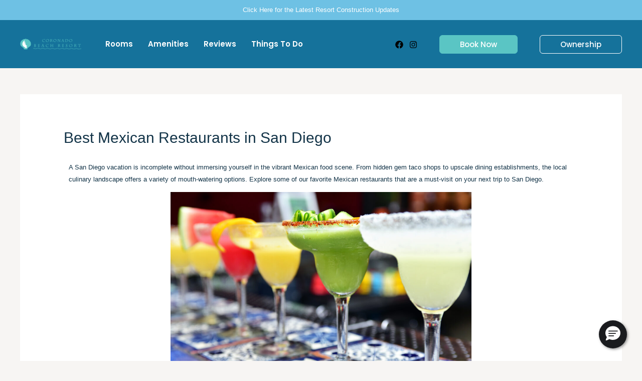

--- FILE ---
content_type: text/css
request_url: https://www.coronadobeachresort.com/wp-content/plugins/check-availability-search/css/check-availability-search.css?ver=1712767437
body_size: 427
content:
:root {
    --availability-search-spacing: 10px;
    --availability-search-button-font-size: 16px;
    --availability-search-button-font-weight: normal;
    --availability-search-button-border-width: 1px;
    --availability-search-button-border: #000;
    --availability-search-button-border-hover: #000;
    --availability-search-button-background: #fff;
    --availability-search-button-background-hover: #000;
    --availability-search-button-text: #000;
    --availability-search-button-text-hover: #fff;
    --availability-search-button-radius: 6px;
    --availability-search-button-padding: 15px 23px;
    --availability-search-input-font-size: 16px;
    --availability-search-input-border: #000;
    --availability-search-input-border-width: 1px;
    --availability-search-input-background: #fff;
    --availability-search-input-text: #000;
    --availability-search-input-radius: 6px;
    --availability-search-input-padding: 5px;
}

.availability-search {
    margin: 0;
    padding: 0;
    display: flex;
    flex-direction: row;
    justify-content: start;
    align-items: stretch;
    gap: var(--availability-search-spacing);
}

.availability-search-error {
    background-color: lightpink;
    color: darkred;
    border: solid 1px darkred;
    padding: 10px;
    margin: 10px 0;
    border-radius: 4px;
}

.availability-search__date__label {
    position: absolute;
    left: -10000px;
    top: auto;
    width: 1px;
    height: 1px;
    overflow: hidden;
}

.availability-search__date, .availability-search__date:read-only {
    display: inline-block;
    margin: 0;
    padding: var(--availability-search-input-padding);
    background-color: var(--availability-search-input-background);
    color: var(--availability-search-input-text);
    border-width: var(--availability-search-input-border-width);
    border-style: solid;
    border-color: var(--availability-search-input-border);
    outline: none;
    border-radius: var(--availability-search-input-radius);
    font-size: var(--availability-search-input-font-size);
    font-weight: normal;
}

.availability-search__submit {
    display: inline-block;
    margin: 0;
    height: auto;
    padding: var(--availability-search-button-padding);
    border-width: var(--availability-search-button-border-width);
    border-style: solid;
    border-color: var(--availability-search-button-border);
    background-color: var(--availability-search-button-background);
    color: var(--availability-search-button-text);
    border-radius: var(--availability-search-button-radius);
    transition: all .3s;
    font-size: var(--availability-search-button-font-size);
    font-weight: var(--availability-search-button-font-weight);
}

.availability-search__submit:hover {
    background-color: var(--availability-search-button-background-hover);
    color: var(--availability-search-button-text-hover);
    border-color: var(--availability-search-button-border-hover);
}

--- FILE ---
content_type: text/css; charset=UTF-8
request_url: https://widgets.reputation.com/lib/widgets.css?ver=6.9
body_size: 43433
content:
@charset "UTF-8";@font-face{font-family:Inter;font-style:italic;font-weight:300;src:url(/fonts/Inter-ExtraLight.ttf?1612821989339) format('truetype');unicode-range:U+0460-052F,U+1C80-1C88,U+20B4,U+2DE0-2DFF,U+A640-A69F,U+FE2E-FE2F}@font-face{font-family:Inter;font-style:italic;font-weight:300;src:url(/fonts/Inter-ExtraLight.ttf?1612821989339) format('truetype');unicode-range:U+0400-045F,U+0490-0491,U+04B0-04B1,U+2116}@font-face{font-family:Inter;font-style:italic;font-weight:300;src:url(/fonts/Inter-ExtraLight.ttf?1612821989339) format('truetype');unicode-range:U+1F00-1FFF}@font-face{font-family:Inter;font-style:italic;font-weight:300;src:url(/fonts/Inter-ExtraLight.ttf?1612821989339) format('truetype');unicode-range:U+0370-03FF}@font-face{font-family:Inter;font-style:italic;font-weight:300;src:url(/fonts/Inter-ExtraLight.ttf?1612821989339) format('truetype');unicode-range:U+0102-0103,U+0110-0111,U+0128-0129,U+0168-0169,U+01A0-01A1,U+01AF-01B0,U+1EA0-1EF9,U+20AB}@font-face{font-family:Inter;font-style:italic;font-weight:300;src:url(/fonts/Inter-ExtraLight.ttf?1612821989339) format('truetype');unicode-range:U+0100-024F,U+0259,U+1E00-1EFF,U+2020,U+20A0-20AB,U+20AD-20CF,U+2113,U+2C60-2C7F,U+A720-A7FF}@font-face{font-family:Inter;font-style:italic;font-weight:300;src:url(/fonts/Inter-ExtraLight.ttf?1612821989339) format('truetype');unicode-range:U+0000-00FF,U+0131,U+0152-0153,U+02BB-02BC,U+02C6,U+02DA,U+02DC,U+2000-206F,U+2074,U+20AC,U+2122,U+2191,U+2193,U+2212,U+2215,U+FEFF,U+FFFD}@font-face{font-family:Inter;font-style:italic;font-weight:400;src:url(/fonts/Inter-Light.ttf?1612821989339) format('truetype');unicode-range:U+0460-052F,U+1C80-1C88,U+20B4,U+2DE0-2DFF,U+A640-A69F,U+FE2E-FE2F}@font-face{font-family:Inter;font-style:italic;font-weight:400;src:url(/fonts/Inter-Light.ttf?1612821989339) format('truetype');unicode-range:U+0400-045F,U+0490-0491,U+04B0-04B1,U+2116}@font-face{font-family:Inter;font-style:italic;font-weight:400;src:url(/fonts/Inter-Light.ttf?1612821989339) format('truetype');unicode-range:U+1F00-1FFF}@font-face{font-family:Inter;font-style:italic;font-weight:400;src:url(/fonts/Inter-Light.ttf?1612821989339) format('truetype');unicode-range:U+0370-03FF}@font-face{font-family:Inter;font-style:italic;font-weight:400;src:url(/fonts/Inter-Light.ttf?1612821989339) format('truetype');unicode-range:U+0102-0103,U+0110-0111,U+0128-0129,U+0168-0169,U+01A0-01A1,U+01AF-01B0,U+1EA0-1EF9,U+20AB}@font-face{font-family:Inter;font-style:italic;font-weight:400;src:url(/fonts/Inter-Light.ttf?1612821989339) format('truetype');unicode-range:U+0100-024F,U+0259,U+1E00-1EFF,U+2020,U+20A0-20AB,U+20AD-20CF,U+2113,U+2C60-2C7F,U+A720-A7FF}@font-face{font-family:Inter;font-style:italic;font-weight:400;src:url(/fonts/Inter-Light.ttf?1612821989339) format('truetype');unicode-range:U+0000-00FF,U+0131,U+0152-0153,U+02BB-02BC,U+02C6,U+02DA,U+02DC,U+2000-206F,U+2074,U+20AC,U+2122,U+2191,U+2193,U+2212,U+2215,U+FEFF,U+FFFD}@font-face{font-family:Inter;font-style:italic;font-weight:600;src:url(/fonts/Inter-SemiBold.ttf?1612821989339) format('truetype');unicode-range:U+0460-052F,U+1C80-1C88,U+20B4,U+2DE0-2DFF,U+A640-A69F,U+FE2E-FE2F}@font-face{font-family:Inter;font-style:italic;font-weight:600;src:url(/fonts/Inter-SemiBold.ttf?1612821989339) format('truetype');unicode-range:U+0400-045F,U+0490-0491,U+04B0-04B1,U+2116}@font-face{font-family:Inter;font-style:italic;font-weight:600;src:url(/fonts/Inter-SemiBold.ttf?1612821989339) format('truetype');unicode-range:U+1F00-1FFF}@font-face{font-family:Inter;font-style:italic;font-weight:600;src:url(/fonts/Inter-SemiBold.ttf?1612821989339) format('truetype');unicode-range:U+0370-03FF}@font-face{font-family:Inter;font-style:italic;font-weight:600;src:url(/fonts/Inter-SemiBold.ttf?1612821989339) format('truetype');unicode-range:U+0102-0103,U+0110-0111,U+0128-0129,U+0168-0169,U+01A0-01A1,U+01AF-01B0,U+1EA0-1EF9,U+20AB}@font-face{font-family:Inter;font-style:italic;font-weight:600;src:url(/fonts/Inter-SemiBold.ttf?1612821989339) format('truetype');unicode-range:U+0100-024F,U+0259,U+1E00-1EFF,U+2020,U+20A0-20AB,U+20AD-20CF,U+2113,U+2C60-2C7F,U+A720-A7FF}@font-face{font-family:Inter;font-style:italic;font-weight:600;src:url(/fonts/Inter-SemiBold.ttf?1612821989339) format('truetype');unicode-range:U+0000-00FF,U+0131,U+0152-0153,U+02BB-02BC,U+02C6,U+02DA,U+02DC,U+2000-206F,U+2074,U+20AC,U+2122,U+2191,U+2193,U+2212,U+2215,U+FEFF,U+FFFD}@font-face{font-family:Inter;font-style:italic;font-weight:700;src:url(/fonts/Inter-Bold.ttf?1612821989339) format('truetype');unicode-range:U+0460-052F,U+1C80-1C88,U+20B4,U+2DE0-2DFF,U+A640-A69F,U+FE2E-FE2F}@font-face{font-family:Inter;font-style:italic;font-weight:700;src:url(/fonts/Inter-Bold.ttf?1612821989339) format('truetype');unicode-range:U+0400-045F,U+0490-0491,U+04B0-04B1,U+2116}@font-face{font-family:Inter;font-style:italic;font-weight:700;src:url(/fonts/Inter-Bold.ttf?1612821989339) format('truetype');unicode-range:U+1F00-1FFF}@font-face{font-family:Inter;font-style:italic;font-weight:700;src:url(/fonts/Inter-Bold.ttf?1612821989339) format('truetype');unicode-range:U+0370-03FF}@font-face{font-family:Inter;font-style:italic;font-weight:700;src:url(/fonts/Inter-Bold.ttf?1612821989339) format('truetype');unicode-range:U+0102-0103,U+0110-0111,U+0128-0129,U+0168-0169,U+01A0-01A1,U+01AF-01B0,U+1EA0-1EF9,U+20AB}@font-face{font-family:Inter;font-style:italic;font-weight:700;src:url(/fonts/Inter-Bold.ttf?1612821989339) format('truetype');unicode-range:U+0100-024F,U+0259,U+1E00-1EFF,U+2020,U+20A0-20AB,U+20AD-20CF,U+2113,U+2C60-2C7F,U+A720-A7FF}@font-face{font-family:Inter;font-style:italic;font-weight:700;src:url(/fonts/Inter-Bold.ttf?1612821989339) format('truetype');unicode-range:U+0000-00FF,U+0131,U+0152-0153,U+02BB-02BC,U+02C6,U+02DA,U+02DC,U+2000-206F,U+2074,U+20AC,U+2122,U+2191,U+2193,U+2212,U+2215,U+FEFF,U+FFFD}@font-face{font-family:Inter;font-style:italic;font-weight:800;src:url(/fonts/Inter-ExtraBold.ttf?1612821989339) format('truetype');unicode-range:U+0460-052F,U+1C80-1C88,U+20B4,U+2DE0-2DFF,U+A640-A69F,U+FE2E-FE2F}@font-face{font-family:Inter;font-style:italic;font-weight:800;src:url(/fonts/Inter-ExtraBold.ttf?1612821989339) format('truetype');unicode-range:U+0400-045F,U+0490-0491,U+04B0-04B1,U+2116}@font-face{font-family:Inter;font-style:italic;font-weight:800;src:url(/fonts/Inter-ExtraBold.ttf?1612821989339) format('truetype');unicode-range:U+1F00-1FFF}@font-face{font-family:Inter;font-style:italic;font-weight:800;src:url(/fonts/Inter-ExtraBold.ttf?1612821989339) format('truetype');unicode-range:U+0370-03FF}@font-face{font-family:Inter;font-style:italic;font-weight:800;src:url(/fonts/Inter-ExtraBold.ttf?1612821989339) format('truetype');unicode-range:U+0102-0103,U+0110-0111,U+0128-0129,U+0168-0169,U+01A0-01A1,U+01AF-01B0,U+1EA0-1EF9,U+20AB}@font-face{font-family:Inter;font-style:italic;font-weight:800;src:url(/fonts/Inter-ExtraBold.ttf?1612821989339) format('truetype');unicode-range:U+0100-024F,U+0259,U+1E00-1EFF,U+2020,U+20A0-20AB,U+20AD-20CF,U+2113,U+2C60-2C7F,U+A720-A7FF}@font-face{font-family:Inter;font-style:italic;font-weight:800;src:url(/fonts/Inter-ExtraBold.ttf?1612821989339) format('truetype');unicode-range:U+0000-00FF,U+0131,U+0152-0153,U+02BB-02BC,U+02C6,U+02DA,U+02DC,U+2000-206F,U+2074,U+20AC,U+2122,U+2191,U+2193,U+2212,U+2215,U+FEFF,U+FFFD}@font-face{font-family:Inter;font-style:normal;font-weight:300;src:url(/fonts/Inter-ExtraLight.ttf?1612821989339) format('truetype');unicode-range:U+0460-052F,U+1C80-1C88,U+20B4,U+2DE0-2DFF,U+A640-A69F,U+FE2E-FE2F}@font-face{font-family:Inter;font-style:normal;font-weight:300;src:url(/fonts/Inter-ExtraLight.ttf?1612821989339) format('truetype');unicode-range:U+0400-045F,U+0490-0491,U+04B0-04B1,U+2116}@font-face{font-family:Inter;font-style:normal;font-weight:300;src:url(/fonts/Inter-ExtraLight.ttf?1612821989339) format('truetype');unicode-range:U+1F00-1FFF}@font-face{font-family:Inter;font-style:normal;font-weight:300;src:url(/fonts/Inter-ExtraLight.ttf?1612821989339) format('truetype');unicode-range:U+0370-03FF}@font-face{font-family:Inter;font-style:normal;font-weight:300;src:url(/fonts/Inter-ExtraLight.ttf?1612821989339) format('truetype');unicode-range:U+0102-0103,U+0110-0111,U+0128-0129,U+0168-0169,U+01A0-01A1,U+01AF-01B0,U+1EA0-1EF9,U+20AB}@font-face{font-family:Inter;font-style:normal;font-weight:300;src:url(/fonts/Inter-ExtraLight.ttf?1612821989339) format('truetype');unicode-range:U+0100-024F,U+0259,U+1E00-1EFF,U+2020,U+20A0-20AB,U+20AD-20CF,U+2113,U+2C60-2C7F,U+A720-A7FF}@font-face{font-family:Inter;font-style:normal;font-weight:300;src:url(/fonts/Inter-ExtraLight.ttf?1612821989339) format('truetype');unicode-range:U+0000-00FF,U+0131,U+0152-0153,U+02BB-02BC,U+02C6,U+02DA,U+02DC,U+2000-206F,U+2074,U+20AC,U+2122,U+2191,U+2193,U+2212,U+2215,U+FEFF,U+FFFD}@font-face{font-family:Inter;font-style:normal;font-weight:400;src:url(/fonts/Inter-Light.ttf?1612821989339) format('truetype');unicode-range:U+0460-052F,U+1C80-1C88,U+20B4,U+2DE0-2DFF,U+A640-A69F,U+FE2E-FE2F}@font-face{font-family:Inter;font-style:normal;font-weight:400;src:url(/fonts/Inter-Light.ttf?1612821989339) format('truetype');unicode-range:U+0400-045F,U+0490-0491,U+04B0-04B1,U+2116}@font-face{font-family:Inter;font-style:normal;font-weight:400;src:url(/fonts/Inter-Light.ttf?1612821989339) format('truetype');unicode-range:U+1F00-1FFF}@font-face{font-family:Inter;font-style:normal;font-weight:400;src:url(/fonts/Inter-Light.ttf?1612821989339) format('truetype');unicode-range:U+0370-03FF}@font-face{font-family:Inter;font-style:normal;font-weight:400;src:url(/fonts/Inter-Light.ttf?1612821989339) format('truetype');unicode-range:U+0102-0103,U+0110-0111,U+0128-0129,U+0168-0169,U+01A0-01A1,U+01AF-01B0,U+1EA0-1EF9,U+20AB}@font-face{font-family:Inter;font-style:normal;font-weight:400;src:url(/fonts/Inter-Light.ttf?1612821989339) format('truetype');unicode-range:U+0100-024F,U+0259,U+1E00-1EFF,U+2020,U+20A0-20AB,U+20AD-20CF,U+2113,U+2C60-2C7F,U+A720-A7FF}@font-face{font-family:Inter;font-style:normal;font-weight:400;src:url(/fonts/Inter-Light.ttf?1612821989339) format('truetype');unicode-range:U+0000-00FF,U+0131,U+0152-0153,U+02BB-02BC,U+02C6,U+02DA,U+02DC,U+2000-206F,U+2074,U+20AC,U+2122,U+2191,U+2193,U+2212,U+2215,U+FEFF,U+FFFD}@font-face{font-family:Inter;font-style:normal;font-weight:600;src:url(/fonts/Inter-SemiBold.ttf?1612821989339) format('truetype');unicode-range:U+0460-052F,U+1C80-1C88,U+20B4,U+2DE0-2DFF,U+A640-A69F,U+FE2E-FE2F}@font-face{font-family:Inter;font-style:normal;font-weight:600;src:url(/fonts/Inter-SemiBold.ttf?1612821989339) format('truetype');unicode-range:U+0400-045F,U+0490-0491,U+04B0-04B1,U+2116}@font-face{font-family:Inter;font-style:normal;font-weight:600;src:url(/fonts/Inter-SemiBold.ttf?1612821989339) format('truetype');unicode-range:U+1F00-1FFF}@font-face{font-family:Inter;font-style:normal;font-weight:600;src:url(/fonts/Inter-SemiBold.ttf?1612821989339) format('truetype');unicode-range:U+0370-03FF}@font-face{font-family:Inter;font-style:normal;font-weight:600;src:url(/fonts/Inter-SemiBold.ttf?1612821989339) format('truetype');unicode-range:U+0102-0103,U+0110-0111,U+0128-0129,U+0168-0169,U+01A0-01A1,U+01AF-01B0,U+1EA0-1EF9,U+20AB}@font-face{font-family:Inter;font-style:normal;font-weight:600;src:url(/fonts/Inter-SemiBold.ttf?1612821989339) format('truetype');unicode-range:U+0100-024F,U+0259,U+1E00-1EFF,U+2020,U+20A0-20AB,U+20AD-20CF,U+2113,U+2C60-2C7F,U+A720-A7FF}@font-face{font-family:Inter;font-style:normal;font-weight:600;src:url(/fonts/Inter-SemiBold.ttf?1612821989339) format('truetype');unicode-range:U+0000-00FF,U+0131,U+0152-0153,U+02BB-02BC,U+02C6,U+02DA,U+02DC,U+2000-206F,U+2074,U+20AC,U+2122,U+2191,U+2193,U+2212,U+2215,U+FEFF,U+FFFD}@font-face{font-family:Inter;font-style:normal;font-weight:700;src:url(/fonts/Inter-Bold.ttf?1612821989339) format('truetype');unicode-range:U+0460-052F,U+1C80-1C88,U+20B4,U+2DE0-2DFF,U+A640-A69F,U+FE2E-FE2F}@font-face{font-family:Inter;font-style:normal;font-weight:700;src:url(/fonts/Inter-Bold.ttf?1612821989339) format('truetype');unicode-range:U+0400-045F,U+0490-0491,U+04B0-04B1,U+2116}@font-face{font-family:Inter;font-style:normal;font-weight:700;src:url(/fonts/Inter-Bold.ttf?1612821989339) format('truetype');unicode-range:U+1F00-1FFF}@font-face{font-family:Inter;font-style:normal;font-weight:700;src:url(/fonts/Inter-Bold.ttf?1612821989339) format('truetype');unicode-range:U+0370-03FF}@font-face{font-family:Inter;font-style:normal;font-weight:700;src:url(/fonts/Inter-Bold.ttf?1612821989339) format('truetype');unicode-range:U+0102-0103,U+0110-0111,U+0128-0129,U+0168-0169,U+01A0-01A1,U+01AF-01B0,U+1EA0-1EF9,U+20AB}@font-face{font-family:Inter;font-style:normal;font-weight:700;src:url(/fonts/Inter-Bold.ttf?1612821989339) format('truetype');unicode-range:U+0100-024F,U+0259,U+1E00-1EFF,U+2020,U+20A0-20AB,U+20AD-20CF,U+2113,U+2C60-2C7F,U+A720-A7FF}@font-face{font-family:Inter;font-style:normal;font-weight:700;src:url(/fonts/Inter-Bold.ttf?1612821989339) format('truetype');unicode-range:U+0000-00FF,U+0131,U+0152-0153,U+02BB-02BC,U+02C6,U+02DA,U+02DC,U+2000-206F,U+2074,U+20AC,U+2122,U+2191,U+2193,U+2212,U+2215,U+FEFF,U+FFFD}@font-face{font-family:Inter;font-style:normal;font-weight:800;src:url(/fonts/Inter-ExtraBold.ttf?1612821989339) format('truetype');unicode-range:U+0460-052F,U+1C80-1C88,U+20B4,U+2DE0-2DFF,U+A640-A69F,U+FE2E-FE2F}@font-face{font-family:Inter;font-style:normal;font-weight:800;src:url(/fonts/Inter-ExtraBold.ttf?1612821989339) format('truetype');unicode-range:U+0400-045F,U+0490-0491,U+04B0-04B1,U+2116}@font-face{font-family:Inter;font-style:normal;font-weight:800;src:url(/fonts/Inter-ExtraBold.ttf?1612821989339) format('truetype');unicode-range:U+1F00-1FFF}@font-face{font-family:Inter;font-style:normal;font-weight:800;src:url(/fonts/Inter-ExtraBold.ttf?1612821989339) format('truetype');unicode-range:U+0370-03FF}@font-face{font-family:Inter;font-style:normal;font-weight:800;src:url(/fonts/Inter-ExtraBold.ttf?1612821989339) format('truetype');unicode-range:U+0102-0103,U+0110-0111,U+0128-0129,U+0168-0169,U+01A0-01A1,U+01AF-01B0,U+1EA0-1EF9,U+20AB}@font-face{font-family:Inter;font-style:normal;font-weight:800;src:url(/fonts/Inter-ExtraBold.ttf?1612821989339) format('truetype');unicode-range:U+0100-024F,U+0259,U+1E00-1EFF,U+2020,U+20A0-20AB,U+20AD-20CF,U+2113,U+2C60-2C7F,U+A720-A7FF}@font-face{font-family:Inter;font-style:normal;font-weight:800;src:url(/fonts/Inter-ExtraBold.ttf?1612821989339) format('truetype');unicode-range:U+0000-00FF,U+0131,U+0152-0153,U+02BB-02BC,U+02C6,U+02DA,U+02DC,U+2000-206F,U+2074,U+20AC,U+2122,U+2191,U+2193,U+2212,U+2215,U+FEFF,U+FFFD}@font-face{font-family:r4econs;src:url(/fonts/r4econs.eot?68905003);src:url(/fonts/r4econs.eot?68905003#iefix) format('embedded-opentype'),url(/fonts/r4econs.woff2?68905003) format('woff2'),url(/fonts/r4econs.woff?68905003) format('woff'),url(/fonts/r4econs.ttf?68905003) format('truetype'),url(/fonts/r4econs.svg?68905003#r4econs) format('svg');font-weight:400;font-style:normal}[class*=" icon-"]:before,[class^=icon-]:before{font-family:r4econs;font-style:normal;font-weight:400;speak:never;display:inline-block;text-decoration:inherit;width:1em;text-align:center;font-variant:normal;text-transform:none;line-height:1em;-webkit-font-smoothing:antialiased;-moz-osx-font-smoothing:grayscale}.icon-plus:before{content:'\2b'}.icon-font:before{content:'\41'}.icon-bold:before{content:'\42'}.icon-google-plus-g:before{content:'\47'}.icon-linkedin-in:before{content:'\4c'}.icon-strikethrough:before{content:'\53'}.icon-text-height:before{content:'\54'}.icon-underline:before{content:'\55'}.icon-angle-down:before{content:'\56'}.icon-youtube:before{content:'\59'}.icon-facebook-f:before{content:'\66'}.icon-angle-double-left:before{content:'\ab'}.icon-paragraph:before{content:'\b6'}.icon-angle-double-right:before{content:'\bb'}.icon-italic:before{content:'\026a'}.icon-grip-lines-vertical:before{content:'\1426'}.icon-share-alt:before{content:'\1445'}.icon-ip-address:before{content:'\1478'}.icon-actions:before{content:'\14c4'}.icon-eye-slash:before{content:'\1d13'}.icon-lightbulb:before{content:'\1ecd'}.icon-minus:before{content:'\2015'}.icon-ellipsis-h:before{content:'\2026'}.icon-chart-network:before{content:'\2030'}.icon-info:before{content:'\2139'}.icon-code:before{content:'\2150'}.icon-arrow-left:before{content:'\2190'}.icon-arrow-up:before{content:'\2191'}.icon-arrow-right:before{content:'\2192'}.icon-arrow-down:before{content:'\2193'}.icon-sort:before{content:'\2195'}.icon-external-link-alt:before{content:'\2197'}.icon-arrow-to-top:before{content:'\21a5'}.icon-sign-out:before{content:'\21a6'}.icon-arrow-to-bottom:before{content:'\21a7'}.icon-reply:before{content:'\21b0'}.icon-share-square:before{content:'\21b1'}.icon-level-down:before{content:'\21b4'}.icon-undo:before{content:'\21b6'}.icon-skipped-question:before{content:'\21bb'}.icon-exchange-alt:before{content:'\21c4'}.icon-arrows-alt:before{content:'\21d4'}.icon-tags:before{content:'\21da'}.icon-arrow-to-left:before{content:'\21e4'}.icon-arrow-to-right:before{content:'\21e5'}.icon-arrow-alt-up:before{content:'\21e7'}.icon-arrow-alt-down:before{content:'\21e9'}.icon-reply-all:before{content:'\21f7'}.icon-list:before{content:'\2254'}.icon-align-center:before{content:'\2263'}.icon-plus-circle:before{content:'\2295'}.icon-ellipsis-v:before{content:'\22ee'}.icon-angle-up:before{content:'\2303'}.icon-id-card-alt:before{content:'\233b'}.icon-eraser:before{content:'\2390'}.icon-hourglass:before{content:'\23f3'}.icon-pause:before{content:'\23f8'}.icon-info-circle:before{content:'\24d8'}.icon-th:before{content:'\25a6'}.icon-caret-up:before{content:'\25b2'}.icon-caret-up-solid:before{content:'\25b4'}.icon-caret-right:before{content:'\25b6'}.icon-play-circle:before{content:'\25b7'}.icon-play:before{content:'\25b8'}.icon-caret-right-solid:before{content:'\25b9'}.icon-caret-down:before{content:'\25bc'}.icon-caret-down-solid:before{content:'\25be'}.icon-caret-left:before{content:'\25c0'}.icon-caret-left-solid:before{content:'\25c1'}.icon-spinner:before{content:'\25cc'}.icon-bullseye:before{content:'\25ce'}.icon-chart-pie:before{content:'\25d4'}.icon-file-certificate:before{content:'\25f1'}.icon-stop:before{content:'\25fd'}.icon-paper-plane:before{content:'\25ff'}.icon-comment-alt-edit:before{content:'\2601'}.icon-star-solid:before{content:'\2605'!important}.icon-star:before{content:'\2606'}.icon-check-square:before{content:'\2611'}.icon-steering-wheel:before{content:'\2622'}.icon-bars:before{content:'\2630'}.icon-align-left:before{content:'\2631'}.icon-analysis:before{content:'\2632'}.icon-align-right:before{content:'\2634'}.icon-mixed-view:before{content:'\2636'}.icon-tasks:before{content:'\2637'}.icon-frown:before{content:'\2639'}.icon-smile:before{content:'\263a'}.icon-chart-scatter:before{content:'\2684'}.icon-tachometer-fast:before{content:'\2686'}.icon-equal:before{content:'\268c'}.icon-flask:before{content:'\2697'}.icon-cog:before{content:'\2699'}.icon-exclamation-triangle:before{content:'\26a0'}.icon-circle:before{content:'\26aa'}.icon-circle-solid:before{content:'\26ab'}.icon-users-medical:before{content:'\26d1'}.icon-unlink:before{content:'\26d3'}.icon-minus-circle:before{content:'\26d4'}.icon-check-circle:before{content:'\2705'}.icon-envelope:before{content:'\2709'}.icon-check:before{content:'\2714'}.icon-times:before{content:'\2716'}.icon-yelp-star:before{content:'\2734'}.icon-times-circle:before{content:'\274e'}.icon-clone:before{content:'\274f'}.icon-question-circle:before{content:'\2754'}.icon-exclamation-circle:before{content:'\2755'}.icon-angle-left:before{content:'\276e'}.icon-angle-right:before{content:'\276f'}.icon-redo:before{content:'\27f3'}.icon-expand-alt:before{content:'\2922'}.icon-code-commit:before{content:'\29b5'}.icon-location:before{content:'\29be'}.icon-expand-arrows-alt:before{content:'\2a1d'}.icon-list-ol:before{content:'\2a74'}.icon-thumbs-up:before{content:'\2b06'}.icon-thumbs-down:before{content:'\2b07'}.icon-sticky-note:before{content:'\2b1c'}.icon-star-half:before{content:'\2b50'}.icon-mouse-pointer:before{content:'\2d3d'}.icon-store-alt:before{content:'\e800'}.icon-th-large:before{content:'𐌎'}.icon-align-justify:before{content:'𝌆'}.icon-indent:before{content:'𝌇'}.icon-outdent:before{content:'𝌡'}.icon-filter:before{content:'𝕐'}.icon-reputation:before{content:'𝚁'}.icon-superscript:before{content:'𝚇'}.icon-subscript:before{content:'𝚡'}.icon-facebook-recommendation:before{content:'🀰'}.icon-comment-alt:before{content:'🀱'}.icon-barcode-alt:before{content:'🀹'}.icon-comment-alt-dots:before{content:'🁀'}.icon-comments-alt:before{content:'🁁'}.icon-id-badge:before{content:'🃏'}.icon-image:before{content:'🌅'}.icon-globe:before{content:'🌐'}.icon-thermometer-quarter:before{content:'🌡'}.icon-comment-alt-lines:before{content:'🌧'}.icon-comment-alt-slash:before{content:'🌩'}.icon-leaf:before{content:'🍁'}.icon-hamburger:before{content:'🍔'}.icon-birthday-cake:before{content:'🎂'}.icon-map-marker-plus:before{content:'🎈'}.icon-graduation-cap:before{content:'🎓'}.icon-sliders-v:before{content:'🎚'}.icon-slider-h-square:before{content:'🎛'}.icon-photo-video:before{content:'🎞'}.icon-ticket:before{content:'🎟'}.icon-file-video:before{content:'🎥'}.icon-sentiment:before{content:'🎭'}.icon-bullseye-arrow:before{content:'🎯'}.icon-award:before{content:'🏅'}.icon-trophy:before{content:'🏆'}.icon-football:before{content:'🏈'}.icon-building:before{content:'🏢'}.icon-hospital-alt:before{content:'🏨'}.icon-google-my-business:before{content:'🏪'}.icon-city:before{content:'🏬'}.icon-industry:before{content:'🏭'}.icon-flag:before{content:'🏳'}.icon-tag:before{content:'🏷'}.icon-twitter:before{content:'🐦'}.icon-eye:before{content:'👁'}.icon-hand-pointer:before{content:'👆'}.icon-hand-point-right:before{content:'👉'}.icon-thumbs-up-solid:before{content:'👍'}.icon-thumbs-down-solid:before{content:'👎'}.icon-users:before{content:'👪'}.icon-user-cog:before{content:'👱'}.icon-lightbulb-on:before{content:'💡'}.icon-comment-dots:before{content:'💬'}.icon-comment-edit:before{content:'💭'}.icon-dollar-sign:before{content:'💲'}.icon-credit-card:before{content:'💳'}.icon-user-lock:before{content:'💼'}.icon-save:before{content:'💾'}.icon-folder:before{content:'📁'}.icon-folders:before{content:'📂'}.icon-file-alt:before{content:'📃'}.icon-file-pdf:before{content:'📄'}.icon-calendar-day:before{content:'📅'}.icon-calendar-times:before{content:'📆'}.icon-address-card:before{content:'📇'}.icon-trend-arrow-up:before{content:'📈'}.icon-chart-bar:before{content:'📊'}.icon-clipboard-list-check:before{content:'📋'}.icon-thumbtack:before{content:'📌'}.icon-map-marker-alt:before{content:'📍'}.icon-paperclip:before{content:'📎'}.icon-pencil-ruler:before{content:'📏'}.icon-browser:before{content:'📑'}.icon-book-user:before{content:'📗'}.icon-book:before{content:'📘'}.icon-file-csv:before{content:'📜'}.icon-edit:before{content:'📝'}.icon-phone:before{content:'📞'}.icon-tablet:before{content:'📟'}.icon-bullhorn:before{content:'📢'}.icon-upload:before{content:'📤'}.icon-inbox:before{content:'📥'}.icon-download:before{content:'📩'}.icon-autofind:before{content:'📰'}.icon-mobile:before{content:'📱'}.icon-signal-alt-3:before{content:'📶'}.icon-instagram:before{content:'📷'}.icon-retweet:before{content:'🔃'}.icon-sync:before{content:'🔄'}.icon-volume-up:before{content:'🔊'}.icon-plug:before{content:'🔌'}.icon-search:before{content:'🔍'}.icon-search-location:before{content:'🔎'}.icon-key:before{content:'🔑'}.icon-lock:before{content:'🔒'}.icon-lock-open:before{content:'🔓'}.icon-bell:before{content:'🔔'}.icon-bookmark:before{content:'🔖'}.icon-link:before{content:'🔗'}.icon-dot-circle:before{content:'🔘'}.icon-language:before{content:'🔠'}.icon-cogs:before{content:'🔯'}.icon-sort-ascending:before{content:'🔼'}.icon-sort-descending:before{content:'🔽'}.icon-clock:before{content:'🕓'}.icon-history:before{content:'🕔'}.icon-listings:before{content:'🕹'}.icon-pencil:before{content:'🖊'}.icon-hand-palm-up:before{content:'🖐'}.icon-heart-solid:before{content:'🖤'}.icon-print:before{content:'🖨'}.icon-images:before{content:'🖼'}.icon-folder-tree:before{content:'🗂'}.icon-id-card:before{content:'🗃'}.icon-listing:before{content:'🗄'}.icon-trash-alt:before{content:'🗑'}.icon-calendar:before{content:'🗓'}.icon-comments:before{content:'🗨'}.icon-comment-times:before{content:'🗯'}.icon-map-marked-alt:before{content:'🗺'}.icon-sad:before{content:'🙁'}.icon-happy:before{content:'🙂'}.icon-user-edit:before{content:'🙋'}.icon-rocket:before{content:'🚀'}.icon-ambulance:before{content:'🚑'}.icon-ban:before{content:'🚫'}.icon-male:before{content:'🚹'}.icon-female:before{content:'🚺'}.icon-venus-mars:before{content:'🚻'}.icon-tools:before{content:'🛠'}.icon-shield:before{content:'🛡'}.icon-database:before{content:'🛢'}.icon-shapes:before{content:'🝆'}.icon-heart:before{content:'🤍'}.icon-magic:before{content:'🦯'}.icon-assistive-listening-systems:before{content:'🦻'}.icon-user:before{content:'🧑'}.icon-sliders-h:before{content:'🧮'}.icon-file-invoice:before{content:'🧾'}.icon-user-md:before{content:'🩺'}.icon-comment-alt-times:before{content:'\2612'}.icon-alarm-exclamation:before{content:'\23f0'}body{color:#133448;font-family:Inter,sans-serif;font-size:13px}hr{margin-top:20px;margin-bottom:20px;border:0;border-top:1px solid #dadfe6}.sr-only{position:absolute;width:1px;height:1px;padding:0;margin:-1px;overflow:hidden;clip:rect(0,0,0,0);border:0}.r4e-widget-reviews .review{padding-bottom:25px}.r4e-widget-reviews .review .icon{font-size:38px;color:#A9B3B8;margin-right:20px}.r4e-widget-reviews .review .icon,.r4e-widget-reviews .review .summary{display:inline-block}.r4e-widget-reviews .review .info{color:#A9B3B8}.r4e-widget-reviews .review .info>div{display:inline-block}.r4e-widget-reviews .review .info .reviewer-name{color:#86979B}.r4e-widget-reviews .review .info .separator{padding:0 5px}.r4e-widget-reviews .review .comment{padding-top:6px}.r4e-widget-reviews .review .replies{padding-top:5px}.r4e-widget-reviews .review .replies .even{border-left:solid 3px #CDD4D6}.r4e-widget-reviews .review .replies .odd{border-left:solid 3px #4EBFEC}.r4e-widget-reviews .review .replies .reply{margin-bottom:2px;padding:10px 0 10px 16px;background:#F2F5F7}.r4e-widget-reviews .review .replies .reply-title{color:#94a0a6;font-size:12px}.r4e-widget-reviews .pagination{width:100%;margin:10px 0 0}.r4e-widget-reviews .pagination>div{display:inline-block}.r4e-widget-reviews .pagination a{color:#86979B;text-decoration:none}.r4e-widget-reviews .pagination .previous-page{float:left}.r4e-widget-reviews .pagination .next-page{float:right}.r4e-widget-reviews.server{font-size:14px}.r4e-widget-reviews.server .review .icon{margin-right:5px}.r4e-widget-reviews.server .review .rating{position:relative;display:inline-block}.r4e-widget-reviews.server .review .rating .stars-container{position:relative;display:inline-block;vertical-align:middle;margin-right:10px}.r4e-widget-reviews.server .review .rating .stars.empty{color:#CCC}.r4e-widget-reviews.server .review .rating .stars.full{position:absolute;width:0;color:#FF8400;overflow:hidden;white-space:nowrap}.r4e-widget-reviews.server .review .rating .stars .icon-star{font-size:22px}.r4e-widget-reviews.server .review .rating .label-container{display:inline-block;margin-top:2px;vertical-align:middle}.r4e-widget-reviews.server .review .rating .label-container .value{color:#F87D1C;font-size:20px;line-height:22px}.r4e-widget-reviews.server .review .rating .label-container .max{color:#999;font-size:16px}.r4e-widget.faq .faq{display:block;border:solid 1px #dcdfdf;border-radius:5px;width:100%;margin-bottom:20px}.r4e-widget.faq .faq .question-container{background-color:#edeeee;border-radius:5px 5px 0 0;padding:10px 7px 7px;min-width:50px}.r4e-widget.faq .faq .question-container .question{font-size:20px;font-weight:700;display:inline-block;word-wrap:break-word;vertical-align:middle}.r4e-widget.faq .faq .answer-container{padding:10px 10px 7px}.r4e-widget.faq .faq .answer-container .answer{display:block;color:#6b7676;font-size:16px;margin-top:-6px;padding-left:0;padding-right:0}.r4e-widget.reviews2{font-size:14px;line-height:1.42857143}.r4e-widget.reviews2 hr{margin-top:40px;margin-bottom:40px}.r4e-widget.reviews2 .no-reviews-label{text-align:center;color:#6b7676;font-size:16px;font-weight:600}.r4e-widget.reviews2 .no-customer-reviews-label{padding-bottom:20px;color:#131515;font-size:16px;font-weight:600}.r4e-widget.reviews2 .sort-container{display:inline-block}.r4e-widget.reviews2 .sort-container .sort-label{margin-bottom:8px}.r4e-widget.reviews2 .sort-container .select-wrapper{position:relative}.r4e-widget.reviews2 .sort-container .select-wrapper::after{content:"\56";font-family:r4econs;font-size:1rem;top:8px;right:12px;position:absolute;pointer-events:none}.r4e-widget.reviews2 .sort-container select#sort{display:block;padding:4px 32px 4px 12px;cursor:pointer;border:solid 1px #c2c6c6;appearance:none}.r4e-widget.reviews2 .filter-label-container{display:inline-block;border:solid 1px #c2c6c6;padding:4px 8px;margin-left:8px}.r4e-widget.reviews2 .filter-label-container .filter-label{padding-right:8px;font-weight:700}.r4e-widget.reviews2 .filter-label-container .icon-times{font-size:12px;color:#6b7676}.r4e-widget.reviews2 a{color:#056a81;text-decoration:none}.r4e-widget.reviews2 a.active,.r4e-widget.reviews2 a.focus,.r4e-widget.reviews2 a:active,.r4e-widget.reviews2 a:focus,.r4e-widget.reviews2 a:hover{text-decoration:underline}.r4e-widget.reviews2 .hidden{display:none}.r4e-widget.reviews2 .rating .stars.empty{white-space:nowrap}.r4e-widget.reviews2 .rating .stars .icon-star,.r4e-widget.reviews2 .rating .stars .icon-star-solid{font-size:18px;margin-right:-2px}.r4e-widget.reviews2 .rating .label-container .value{font-size:16px;line-height:18px}.r4e-widget.reviews2 .rating .label-container .max{font-size:12px}.r4e-widget.reviews2 .aggregate .stars-container{margin-left:20px}.r4e-widget.reviews2 .aggregate .stars .icon-star,.r4e-widget.reviews2 .aggregate .stars .icon-star-solid{font-size:20px;margin-right:1px}.r4e-widget.reviews2 .aggregate .label-container{margin-top:5px}.r4e-widget.reviews2 .aggregate .label-container .value{color:#131515;font-size:38px;font-weight:600}.r4e-widget.reviews2 .aggregate .label-container .max{color:#6b7676;font-size:28px}.r4e-widget.reviews2 .aggregate .count{line-height:17px;padding-bottom:20px}.r4e-widget.reviews2 .aggregate .aggregate-histogram{width:100%}.r4e-widget.reviews2 .aggregate .aggregate-histogram .histogram-star{min-width:57px;padding-right:20px}.r4e-widget.reviews2 .aggregate .aggregate-histogram .histogram-bar{width:100%}.r4e-widget.reviews2 .aggregate .aggregate-histogram .histogram-bar .histogram-bar-background{background-color:#c2c6c6;height:8px;border-radius:4px}.r4e-widget.reviews2 .aggregate .aggregate-histogram .histogram-bar .histogram-bar-background .histogram-bar-fill{background-color:#ffab2e;height:100%;border-radius:4px}.r4e-widget.reviews2 .aggregate .aggregate-histogram .histogram-count{min-width:40px;text-align:right;padding-left:20px;color:#6b7676}.r4e-widget.reviews2 .review{border:1px solid #e5e6e6;padding:24px;margin:20px 0}.r4e-widget.reviews2 .review .icon{float:left;margin-top:2px;width:56px}.r4e-widget.reviews2 .review .icon .source{width:40px;height:40px;border-radius:4px}.r4e-widget.reviews2 .review .summary{display:block;width:100%}.r4e-widget.reviews2 .review .summary .info{color:#4e5656;font-size:14px;white-space:nowrap;overflow:hidden;text-overflow:ellipsis;padding-top:8px}.r4e-widget.reviews2 .review .summary .info:hover{overflow:visible}.r4e-widget.reviews2 .review .summary .info .separator{padding:0 2px}.r4e-widget.reviews2 .review .summary .info .location-reviewer{font-weight:700}.r4e-widget.reviews2 .review .date{display:inline-block;float:right;color:#4e5656;font-size:12px;line-height:26px}.r4e-widget.reviews2 .review .comment{padding-top:24px}.r4e-widget.reviews2 .review .comment .comment-more{cursor:pointer;padding-left:5px}.r4e-widget.reviews2 .review .replies{padding-top:24px}.r4e-widget.reviews2 .review .replies .even{border-left:solid 2px #a9afaf}.r4e-widget.reviews2 .review .replies .odd{border-left:solid 2px #158b9f}.r4e-widget.reviews2 .review .replies .reply{padding:20px;background-color:#fafbfb}.r4e-widget.reviews2 .review .replies .reply:not(:first-of-type){margin-top:2px}.r4e-widget.reviews2 .review .replies .reply-title{color:#4e5656;font-size:12px}.r4e-widget.reviews2 .review .replies .reply-text{padding-top:12px}.r4e-widget.reviews2 .review .replies .reply-pagination{font-size:12px}.r4e-widget.reviews2 .review .replies .reply-pagination a{cursor:pointer;margin-left:3px}.r4e-widget.reviews2 .loader{font-size:20px;text-align:center}.r4e-widget.reviews2 .load-more{text-align:center;cursor:pointer}.r4e-widget.reviews2 .load-more hr{margin-top:10px}.r4e-widget.reviews2 .pagination{width:100%;margin:10px 0 0}.r4e-widget.reviews2 .pagination>div{display:inline-block}.r4e-widget.reviews2 .pagination a{color:#4e5656}.r4e-widget.reviews2 .pagination .previous-page{float:left}.r4e-widget.reviews2 .pagination .next-page{float:right}.r4e-widget.reviews{font-size:14px;line-height:1.42857143}.r4e-widget.reviews a{color:#056a81;text-decoration:none}.r4e-widget.reviews a.active,.r4e-widget.reviews a.focus,.r4e-widget.reviews a:active,.r4e-widget.reviews a:focus,.r4e-widget.reviews a:hover{-webkit-box-shadow:0 0 4px 0 rgba(0,141,220,.56);box-shadow:0 0 4px 0 rgba(0,141,220,.56)}.r4e-widget.reviews .hidden{display:none}.r4e-widget.reviews .rating .stars.empty{white-space:nowrap}.r4e-widget.reviews .rating .stars .icon-star,.r4e-widget.reviews .rating .stars .icon-star-solid{font-size:18px;margin-right:-2px}.r4e-widget.reviews .rating .label-container .value{font-size:16px;line-height:18px}.r4e-widget.reviews .rating .label-container .max{font-size:12px}.r4e-widget.reviews .aggregate{margin-bottom:-10px}.r4e-widget.reviews .aggregate .stars-container{margin-right:5px}.r4e-widget.reviews .aggregate .stars .icon-star,.r4e-widget.reviews .aggregate .stars .icon-star-solid{font-size:20px;margin-right:1px}.r4e-widget.reviews .aggregate .label-container{margin-top:5px}.r4e-widget.reviews .aggregate .label-container .value{font-size:18px;font-weight:700}.r4e-widget.reviews .aggregate .label-container .max{font-size:14px}.r4e-widget.reviews .aggregate .count{display:inline-block;position:absolute;right:10px;line-height:32px}.r4e-widget.reviews .review{padding-bottom:20px}.r4e-widget.reviews .review .icon{float:left;margin-top:2px;width:50px}.r4e-widget.reviews .review .icon .source{width:40px;height:40px;border-radius:4px}.r4e-widget.reviews .review .summary{display:block;width:100%}.r4e-widget.reviews .review .summary .info{color:#4e5656;font-size:12px;white-space:nowrap;overflow:hidden;text-overflow:ellipsis}.r4e-widget.reviews .review .summary .info:hover{overflow:visible}.r4e-widget.reviews .review .summary .info .separator{padding:0 2px}.r4e-widget.reviews .review .date{display:inline-block;position:absolute;right:10px;color:#4e5656;font-size:12px;line-height:26px}.r4e-widget.reviews .review .comment{padding-top:7px}.r4e-widget.reviews .review .comment .comment-more{cursor:pointer;padding-left:5px}.r4e-widget.reviews .review .replies{padding-top:5px}.r4e-widget.reviews .review .replies .even{border-left:solid 2px #a9afaf}.r4e-widget.reviews .review .replies .odd{border-left:solid 2px #158b9f}.r4e-widget.reviews .review .replies .reply{padding:10px 0 10px 16px;background-color:#fafbfb}.r4e-widget.reviews .review .replies .reply:not(:first-of-type){margin-top:2px}.r4e-widget.reviews .review .replies .reply-title{color:#4e5656;font-size:12px}.r4e-widget.reviews .review .replies .reply-pagination{font-size:12px}.r4e-widget.reviews .review .replies .reply-pagination a{cursor:pointer;margin-left:3px}.r4e-widget.reviews .loader{font-size:20px;text-align:center}.r4e-widget.reviews .load-more{text-align:center;cursor:pointer}.r4e-widget.reviews .load-more hr{margin-top:10px}.r4e-widget.reviews .pagination{width:100%;margin:10px 0 0}.r4e-widget.reviews .pagination>div{display:inline-block}.r4e-widget.reviews .pagination a{color:#4e5656}.r4e-widget.reviews .pagination .previous-page{float:left}.r4e-widget.reviews .pagination .next-page{float:right}.no-more-reviews{text-align:center;font-size:14px;padding-bottom:15px}.error-container{text-align:center;padding-top:20px}.error-container i{font-size:40px;color:#d49f00}.r4e-widget .rating{position:relative;display:inline-block}.r4e-widget .rating .stars-container{position:relative;display:inline-block;vertical-align:middle;margin-right:10px}.r4e-widget .rating .stars.empty{color:#c2c6c6}.r4e-widget .rating .stars.empty .icon-star{color:#ffab2e}.r4e-widget .rating .stars.full{position:absolute;width:0;color:#ffab2e;overflow:hidden;white-space:nowrap}.r4e-widget .rating .stars .icon-star,.r4e-widget .rating .stars .icon-star-solid{font-size:22px}.r4e-widget .rating .label-container{display:inline-block;margin-top:3px;vertical-align:middle}.r4e-widget .rating .value{color:#ffab2e;font-size:20px}.r4e-widget .rating .max{color:#6b7676;font-size:16px}.r4e-widget.score .title{font-size:20px;padding:15px 0 7px}.r4e-widget.score .value{font-size:50px;background-color:transparent}.r4e-widget.score .value.worst{color:#f35c3e}.r4e-widget.score .value.worse{color:#f47130}.r4e-widget.score .value.bad{color:#ff8814}.r4e-widget.score .value.fair{color:#ffab2e}.r4e-widget.score .value.average{color:#ffcd36}.r4e-widget.score .value.good{color:#b0ea89}.r4e-widget.score .value.better{color:#79de95}.r4e-widget.score .value.best{color:#40c695}.r4e-widget.score .max{font-size:34px;color:#a9afaf}.r4e-widget.score .score-bar{margin-top:10px}.r4e-widget.score .score-bar .scale-text{position:relative;z-index:1}.r4e-widget.score .score-marker{position:absolute;margin-top:-7px;width:12px;height:50px;border:1px solid #dcdfdf;border-radius:4px;background-color:#131515}.r4e-widget.summary.server{line-height:1.42857143}.r4e-widget.summary.server a{color:#158b9f;text-decoration:none}.r4e-widget.summary.server a:hover{text-decoration:underline}.r4e-widget.summary.server .source-tile .tile-header{padding-bottom:3px}.r4e-widget.summary.server .source-tile .tile-body>div{padding:0 7px}.r4e-widget.summary.server .source-tile .tile-body .label{margin-top:-3px}.r4e-widget.summary.server .source-tile .tile-body .count{width:39%}.r4e-widget.summary.server .summary .rating{margin-top:0;margin-bottom:3px}.r4e-widget.summary.server .rating-only .stars-container{padding:5px 0}.r4e-widget.summary .title{text-align:center;font-size:20px;padding:15px}.r4e-widget.summary .display-name{font-weight:700}.r4e-widget.summary .icon{display:inline-block;padding-right:8px}.r4e-widget.summary .icon .source{width:30px;height:30px;border-radius:4px}.r4e-widget.summary .rating-only{text-align:center}.r4e-widget.summary .rating-only .count{padding-top:5px}.r4e-widget.summary .summary{padding:0 5px}.r4e-widget.summary .summary .rating{margin-top:-4px;padding-bottom:7px}.r4e-widget.summary .summary .rating .value{line-height:22px}.r4e-widget.summary .summary .count{padding-top:6px}.r4e-widget.summary .source-block{border-top:solid 1px #dcdfdf;padding:5px}.r4e-widget.summary .source-block .icon{display:inline-block;vertical-align:top;padding-top:4px}.r4e-widget.summary .source-block .info{display:inline-block}.r4e-widget.summary .source-block .count{padding-top:11px}.r4e-widget.summary .source-block .rating .value{font-size:16px}.r4e-widget.summary .source-block .rating .max{font-size:12px}.r4e-widget.summary .source-block .count,.r4e-widget.summary .summary .count{float:right}@media only screen and (max-width:320px){.r4e-widget.summary .source-block .count,.r4e-widget.summary .summary .count{float:none}}.r4e-widget.summary .source-tile{display:inline-block;border:solid 1px #dcdfdf;border-radius:5px;margin:3px;width:160px}.r4e-widget.summary .source-tile .tile-header{background-color:#edeeee;border-radius:5px 5px 0 0;padding:10px 7px 7px;height:50px}.r4e-widget.summary .source-tile .tile-header .source-name{display:inline-block;width:100px;word-wrap:break-word;vertical-align:middle}.r4e-widget.summary .source-tile .tile-body{text-align:center;padding:10px 10px 7px}.r4e-widget.summary .source-tile .tile-body .label{display:block;color:#6b7676;font-size:11px;margin-top:-6px;padding-left:0;padding-right:0}.r4e-widget.summary .source-tile .tile-body .count{display:inline-block;float:left;width:45%}.r4e-widget.summary .source-tile .tile-body .count .value{font-size:20px;color:#158b9f}.r4e-widget.summary .source-tile .tile-body .rating{display:inline-block}.r4e-widget.survey-summary .property{width:240px;height:100px;float:left;padding-right:25px;display:inline-block}.r4e-widget.survey-summary .property .property-name{font-weight:400;font-size:14px}.r4e-widget.survey-summary .property .property-value{margin-top:-2px}.r4e-widget.surveys3 .count{padding-top:5px;text-align:center}.r4e-widget.surveys3-embedded iframe{width:100%;height:100vh}@keyframes r4eWidgetFeedbackButtonFadeIn{0%{opacity:0}100%{opacity:1}}.r4e-widget.r4e-surveys3-feedback-button{display:inline-block;animation:r4eWidgetFeedbackButtonFadeIn ease 200ms;opacity:0;animation-delay:100ms;animation-fill-mode:forwards}.r4e-widget.r4e-surveys3-feedback-button a{display:inline-block;white-space:nowrap;padding:.75em 2em;text-decoration:none;font-size:16px;line-height:24px;font-weight:700;border-radius:4px 4px 0 0;transition:color ease 200ms,background-color ease 200ms;color:#fff;border-style:solid;border-width:1px 1px 0;border-color:#158b9f;background-color:#158b9f}.r4e-widget.r4e-surveys3-feedback-button a:hover{background-color:#0f6472;border-color:#0f6472;text-decoration:none}.r4e-widget.r4e-surveys3-feedback-button i{float:left}.r4e-widget.r4e-surveys3-feedback-button i[class=""]{display:none}.r4e-widget.r4e-surveys3-feedback-button i:before{display:inline-block;width:auto;margin-right:.4em}.r4e-widget.r4e-surveys3-feedback-button.window-position-middle-left i{float:right}.r4e-widget.r4e-surveys3-feedback-button.window-position-middle-left i:before{margin-right:0;margin-left:.4em}.r4e-widget.surveys3-summary .property{width:240px;height:100px;float:left;padding-right:25px;display:inline-block}.r4e-widget.surveys3-summary .property .property-name{font-size:14px}.r4e-widget.surveys3-summary .property .property-value{margin-top:-2px}.r4e-widget.testimonial .testimonial-comment{padding-left:50px}.surveys3-nps-score{text-align:left;padding:10px}.surveys3-nps-score .title{font-size:20px;font-weight:500}.surveys3-nps-score .nps-score{margin:5px 0}.surveys3-nps-score .nps-score .score{font-size:30px;font-weight:600}.surveys3-nps-score .nps-score .sentiment{padding:5px 7px;color:#fff}.surveys3-nps-score .nps-score .sentiment .excellent{background:green;padding:2px 15px;border-radius:4px;font-size:15px}.surveys3-nps-score .nps-score .sentiment .good{background:#59d059;padding:3px 20px;border-radius:4px;font-size:15px}.surveys3-nps-score .nps-score .sentiment .average{background:orange;padding:2px 15px;border-radius:4px;font-size:15px}.surveys3-nps-score .nps-score .sentiment .poor{background:red;padding:2px 15px;border-radius:4px;font-size:15px}

--- FILE ---
content_type: text/css
request_url: https://www.coronadobeachresort.com/wp-content/plugins/gpr-reputation-widget/css/gpr-reputation-widget.css?ver=1712767415
body_size: 134
content:
.gpr-r4e-widget {
	position: relative;
	--gpr-r4e-widget-button-background: none;
	--gpr-r4e-widget-button-text: #000;
}
.gpr-r4e-widget.limit-1 .review:nth-of-type(n+1) {
	display: none;
}
.gpr-r4e-widget.limit-2 .review:nth-of-type(n+2) {
	display: none;
}
.gpr-r4e-widget.limit-3 .review:nth-of-type(n+3) {
	display: none;
}
.gpr-r4e-widget.limit-4 .review:nth-of-type(n+4) {
	display: none;
}
.gpr-r4e-widget.limit-5 .review:nth-of-type(n+5) {
	display: none;
}
.gpr-r4e-widget.limit-6 .review:nth-of-type(n+6) {
	display: none;
}
.gpr-r4e-widget.limit-7 .review:nth-of-type(n+7) {
	display: none;
}
.gpr-r4e-widget.limit-8 .review:nth-of-type(n+8) {
	display: none;
}
.gpr-r4e-widget.limit-9 .review:nth-of-type(n+9) {
	display: none;
}
.gpr-r4e-widget.limit-10 .review:nth-of-type(n+10) {
	display: none;
}
.gpr-r4e-widget.limited .pagination {
	display: none;
}
.r4e-widget.reviews .review .summary .info,
.r4e-widget.reviews .review .date {
	color: #000;
}
.gpr-r4e-widget .pagination .previous-page, 
.gpr-r4e-widget .pagination .next-page {
	display: inline-block;
}
.gpr-r4e-widget .pagination .previous-page a, 
.gpr-r4e-widget .pagination .next-page a {
	display: inline-block;
	padding: 0.5em 1em;
	background-color: var(--gpr-r4e-widget-button-background);
	color: var(--gpr-r4e-widget-button-text);
}


--- FILE ---
content_type: text/css
request_url: https://www.coronadobeachresort.com/wp-content/uploads/elementor/css/post-1349.css?ver=1768479385
body_size: 261
content:
.elementor-1349 .elementor-element.elementor-element-73bb0866:not(.elementor-motion-effects-element-type-background), .elementor-1349 .elementor-element.elementor-element-73bb0866 > .elementor-motion-effects-container > .elementor-motion-effects-layer{background-color:var( --e-global-color-primary );}.elementor-bc-flex-widget .elementor-1349 .elementor-element.elementor-element-df3e47b.elementor-column .elementor-widget-wrap{align-items:center;}.elementor-1349 .elementor-element.elementor-element-df3e47b.elementor-column.elementor-element[data-element_type="column"] > .elementor-widget-wrap.elementor-element-populated{align-content:center;align-items:center;}.elementor-1349 .elementor-element.elementor-element-df3e47b.elementor-column > .elementor-widget-wrap{justify-content:center;}.elementor-1349 .elementor-element.elementor-element-df3e47b > .elementor-element-populated{margin:0px 0px 0px 0px;--e-column-margin-right:0px;--e-column-margin-left:0px;padding:0px 0px 0px 0px;}.elementor-1349 .elementor-element.elementor-element-f0b753c > .elementor-widget-container{padding:12px 12px 12px 12px;}.elementor-1349 .elementor-element.elementor-element-f0b753c{text-align:center;}.elementor-1349 .elementor-element.elementor-element-f0b753c .elementor-heading-title{font-size:13px;color:var( --e-global-color-astglobalcolor5 );}.elementor-1349 .elementor-element.elementor-element-73bb0866{transition:background 0.3s, border 0.3s, border-radius 0.3s, box-shadow 0.3s;margin-top:0px;margin-bottom:0px;padding:0px 0px 0px 0px;}.elementor-1349 .elementor-element.elementor-element-73bb0866 > .elementor-background-overlay{transition:background 0.3s, border-radius 0.3s, opacity 0.3s;}

--- FILE ---
content_type: text/css
request_url: https://www.coronadobeachresort.com/wp-content/themes/gpr-child/style.css?ver=1.0.0
body_size: 67
content:
/**
Theme Name: Grand Pacific Resorts
Author: Jeffrey Shaikh
Author URI: https://www.digitalcanvas.com
Description: This is a child theme for Astra Pro. 
Version: 1.0.0
License: GNU General Public License v2 or later
License URI: http://www.gnu.org/licenses/gpl-2.0.html
Text Domain: grand-pacific-resorts
Template: astra
*/

--- FILE ---
content_type: application/javascript
request_url: https://www.coronadobeachresort.com/wp-content/plugins/gpr-reputation-widget/js/jquery.gpr-reputation-widget.js?ver=1712767415
body_size: 171
content:
document.addEventListener("DOMContentLoaded", function (event) {
    document.addEventListener('click', function (e) {
        if (e.target && e.target.tagName === 'A' && e.target.closest('.r4e-widget .pagination')) {
            e.preventDefault();
            let url = new URL(e.target.href);
            url.searchParams.append('action', 'gpr_reputation_widget_ajax');
            const widget = e.target.closest('.gpr-r4e-widget');
            fetch(GPR_REPUTATION_WIDGET.ajax_url + '?' + url.searchParams.toString())
                .then(response => response.json())
                .then(data => {
                    widget.innerHTML = data.html;
                });
        }
    });
});


--- FILE ---
content_type: image/svg+xml
request_url: https://www.coronadobeachresort.com/wp-content/uploads/2024/08/grand-pacific-logo.svg
body_size: 4667
content:
<svg xmlns="http://www.w3.org/2000/svg" viewBox="0 0 998.39 258.38"><defs><style>      .cls-1 {        fill: #231f20;      }    </style></defs><g><path class="cls-1" d="M167.29,191.65l-5.42-2.85-5.81-1.91s-7.71-1.43-11.7,0c0,0,1.14-4.86-5.71-10.28,0,0-5.71-4.28-15.42-5.42l-22.27-.86s-1.14-4.28-4.28-4.85c0,0-8.28-2.57-15.7-3.14l-21.69-.86s-17.13.29-17.7-.86c0,0,16.27-4.28,29.68-4.57,0,0,11.71-1.72,23.98-.57,0,0,19.99.57,24.55,9.7,0,0,10.37-3.8,15.13-2.57,0,0,6.47-.47,17.32,4.19,0,0,8.38,3.81,9.8,8.66,0,0,7.7-3.14,14.84-.28,0,0,5.99,0,15.42,9.13,0,0,3.05,3.52,4.38,6.56l61.68-61.69L129.19,0,0,129.19l129.19,129.19,50.72-50.72c-.12-.76-1.59-8.6-12.62-16.02ZM42.34,109.49c5.42-5.14,17.69-14.85,17.69-14.85,11.99-10.37,19.98-10.28,19.98-10.28,9.14-.57,15.61,4.76,15.61,4.76,5.14,1.9,13.89,11.8,13.89,11.23,3.81,4.38,5.9,1.71,5.9,1.71l9.71-8.56,23.98-21.12c20.94-19.22,25.12-15.99,25.12-15.99,5.27.67,11.43,3.01,16.46,5.29l.32.15,46.37,46.37-.72-.33-52.15-26.92c-6.29-2.24-8.75.38-8.75.38l-14.75,9.42-21.79,14.94-20.18,14.84c-5.71,5.71-9.89-1.33-9.89-1.33-7.43-5.71-18.27-14.84-18.27-14.84-9.51-7.9-13.9-3.81-13.9-3.81l-24.93,13.89c-10.27,4.57-21.12,6.47-21.12,6.47l11.42-11.42Z"></path><path class="cls-1" d="M179.9,207.66s0,.07,0,.07l16.78-16.84s0,0,0-.01l-16.79,16.79Z"></path></g><g><path class="cls-1" d="M325.74,105.05c.64.47.07,1.45.19,2.21l-.52,3.96c-.19.17-.51.17-.64-.06-.58-3.2-4.04-5.82-7.32-6.86-8.34-2.85-19.2-1.69-25.74,4.07-7,5.82-6.42,15.88-4.49,23.57,1.54,5.52,6.1,11.69,12.64,13.78,6.1,2.56,14.45,1.57,20.93.17.32-4.01.45-8.14.32-12.27-.26-1.28-.9-2.62-2.24-3.2-.26-.18-.64-.18-.97-.35,0-.29.39-.29.64-.29,3.08.35,6.48.35,9.63-.06.13.12.13.24,0,.41-1.16.4-2.5,1.51-2.37,2.8-.32,5-.58,10.06-.13,15.24l-.38.18c-8.09-.47-15.86,1.68-23.75.46-7.13-.75-13.87-4.83-17.21-10.82-4.69-8.15-4.17-19.78,1.86-27.05,6.36-8.6,17.78-10.87,28.7-8.84,3.78.7,7.12,2.1,10.84,2.97Z"></path><path class="cls-1" d="M353.73,112.79c2.31,2.85,2.7,7.21,1.03,10.41-1.09,2.16-3.15,4.25-5.4,5.47,4.3,5.93,8.61,11.86,14.32,17.22,1.29,1.05,2.63,2.04,4.43,2.45.64.23,1.74-.18,2.18.41.07.17-.2.23-.32.23-2.96.12-5.85,0-8.29-1.17-5.65-2.96-8.66-8.55-12.52-13.03-1.22-1.57-2.5-3.2-3.85-4.83-2.25.29-4.81.24-7.19.24-.13,5.12-.13,10.24-.13,15.13.13,1.1.32,2.15,1.35,2.85.45.29,1.29.12,1.48.64l-.19.18c-3.21-.18-6.42-.06-9.76-.06-.06,0,0-.12,0-.23.84-.41,1.8-.41,2.57-.99.64-.64.64-1.34.77-2.26.13-11.58.06-20.77.06-32.29,0-1.51-.57-2.74-1.99-3.55-.39-.18-.84-.18-1.22-.41,0-.06.13-.23.13-.12,6.48.47,13.48-1.63,19.13.99,1.28.58,2.5,1.57,3.4,2.74ZM347.49,111.39c-2.57-1.69-6.61-1.86-9.5-.7l.26,17.86c.06.46.7.29,1.16.29,4.43.29,9.11-.41,11.11-4.42,1.67-3.08,1.67-7.62-.26-10.36-.71-1.04-1.67-2.04-2.76-2.67Z"></path><path class="cls-1" d="M384.84,109.18c5.78,12.27,11.56,24.49,17.27,36.7.71,1.51,2.44,2.62,4.05,2.68.13.17.19.29.13.41-2.31.12-4.62-.23-7-.12l-3.34.12-.13-.06c.77-.76,1.35-1.57,1.35-2.62-.64-2.73-2.12-5.23-3.14-7.85l-.45-.12-20.74.12-.26.35c-1.16,2.5-2.5,4.95-3.08,7.56-.13.99.13,1.8.83,2.56v.06c-2.19-.12-4.69-.35-7-.06-.45-.06-1.16.41-1.47-.06,1.41-.58,2.95-1.22,3.92-2.38l1.48-2.1,4.3-8.55,12.65-26.12.38-.76.25.23ZM384.33,116.8l-.58-1.22-.13.12-8.6,18.1-1.09,2.27v.23h18.81l.13-.06-8.54-19.43Z"></path><path class="cls-1" d="M413.13,146.24c.06.81.9,1.45,1.6,1.8.45.23,1.09.17,1.47.52l-.26.23c-3.01-.23-7.7-.11-9.05.06-.19-.47,1.16-.52,1.6-.81,1.28-.58,1.67-1.75,1.67-2.85l.39-33.33c-.71-1.16-2.12-1.98-3.47-2.21-.25-.12-.13-.24-.13-.35l.39-.12c2.7.23,5.59.23,8.22-.23.13.47-.38.7-.38,1.11-.19.82,0,1.57.51,2.27l27.09,28.56.19-.11.13-26.36c-.13-1.51-.07-3.08-1.6-4.01-.45-.4-1.29-.29-1.73-.75l.45-.18c2.76.12,5.97.18,8.73-.23l.13.11c.13.29-.38.41-.51.47-.84.18-1.73.53-2.25,1.28-1.03,2.68-.45,5.12-.71,8.09v1.16l-.26,27.92c-.06.29.13.64-.13.75l-.19-.11-14.38-15.41c-6.1-6.29-11.75-12.68-17.72-18.79h-.07c0,5.06-.52,26.58.26,31.53Z"></path><path class="cls-1" d="M454.17,111.33c-.51-.87-1.6-1.34-2.37-1.69l-.07-.47c2.83.23,6.17.58,9.12.41,10.53-.99,22.47-.47,27.35,9.07,3.92,7.92,3.53,18.97-3.6,25.42-5,4.36-11.55,5.64-18.68,5.24-4.68-.35-9.76-.76-14.51-.12-.13,0-.13-.11-.13-.23,1.35-.41,2.95-1.51,3.21-3.03l.13-1.68.19-25.89c-.06-2.74.26-5.18-.64-7.04ZM475.93,111.56c-5.26-1.45-11.81-1.33-17.27-.34l-.13,4.07-.13,23.21.19,8.37c6.55,1.63,15.28,1.86,20.93-1.92,7.77-5.29,7.7-15.59,5.46-23.27-1.03-2.68-2.25-5.35-4.82-7.57-1.28-1.1-2.7-1.92-4.24-2.56Z"></path><path class="cls-1" d="M550.21,106.97c3.42,3.38,3.57,8.84,1.19,12.51-2.38,3.96-8.02,6.4-13.49,6.63-2.63.17-5.41.06-7.86-.23-.16-.06-.4-.29-.16-.46l.56-.12c5.08.58,10.72.29,14.06-2.74,4.05-3.67,3.89-9.84,1.02-13.79-1.58-2.74-5.48-4.83-9.37-5.12-2.7-.23-5.88,0-8.49.53l-.24.17-.24,9.84.08,30.6c.16,1.4,1.19,2.96,3.26,3.37.55.18,1.35.12,1.51.58-.72.46-1.91.12-2.78.17-3.81-.35-8.02-.35-11.67.11-.24,0-.47,0-.63-.11l.16-.29c1.43-.47,3.33-.76,4.29-2.1l.24-1.45.32-19.77-.16-18.38c-.16-1.69-1.75-3.2-3.65-4.08-.17-.17,0-.35.24-.29,10.8.41,24.61-2.97,31.84,4.42Z"></path><path class="cls-1" d="M563.78,109.18c5.78,12.27,11.56,24.49,17.27,36.7.71,1.51,2.44,2.62,4.04,2.68.13.17.19.29.13.41-2.32.12-4.62-.23-7-.12l-3.33.12-.13-.06c.77-.76,1.35-1.57,1.35-2.62-.64-2.73-2.11-5.23-3.14-7.85l-.46-.12-20.74.12-.26.35c-1.16,2.5-2.5,4.95-3.08,7.56-.13.99.12,1.8.83,2.56v.06c-2.18-.12-4.69-.35-7-.06-.45-.06-1.16.41-1.48-.06,1.42-.58,2.96-1.22,3.92-2.38l1.47-2.1,4.3-8.55,12.65-26.12.38-.76.26.23ZM563.27,116.8l-.58-1.22-.13.12-8.6,18.1-1.09,2.27v.23h18.81l.13-.06-8.54-19.43Z"></path><path class="cls-1" d="M619.67,110.99c.06,1.22-.19,2.44-.32,3.72-.26.52-.06,1.34-.65,1.8-.32.12-.38-.12-.38-.23.06-1.92-1.29-3.49-3.02-4.54-5.19-2.62-13.09-2.74-18.8-.64-5.84,1.86-9.7,7.5-10.21,13.09-.58,7.27,1.22,14.13,7.19,19.31,5.14,4.25,13.16,4.83,19.77,3.19,3.08-.75,6.1-3.14,6.8-5.99.26-.18.52-.23.71-.18.39.58-.13,1.28-.19,1.81-.65,1.63-1.03,3.2-1.74,4.77-9.89,3.26-23.56,3.2-31.2-4.31l-1.6-1.86-.19.12.12-.12c-4.56-6.05-5.45-15.64-1.6-22.22,4.43-7.62,13.29-11.34,22.79-10.47,4.43.35,8.35,1.69,12.52,2.74Z"></path><path class="cls-1" d="M633.22,110.34c-1.73,1.05-1.35,2.09-1.48,3.67h0l.13,25.07c.13,2.5-.25,5.41.26,7.91.19.93,1.28,1.4,2.12,1.87l-.32.23c-2.7-.46-5.84-.18-8.73-.12-.25-.47.58-.35.77-.59.57-.11,1.35-.52,1.47-1.1l.39-1.69v-31.88c-.13-1.11-.26-2.5-1.35-3.14l-.25-.35c-.58-.41-1.48-.23-1.74-.76l.19-.06c3.21.29,6.68.35,9.76-.06.25,0,.38-.11.64,0-.39.59-1.29.59-1.86.99Z"></path><path class="cls-1" d="M660.02,109.94c.32.81.45,1.62.52,2.56-.71.34-.71-.7-1.16-.94-1.53-.98-3.59-.46-5.52-.58l-7.32.17-.13.06c-.19,4.83-.19,10.24,0,15.01l.13.18,9.76-.23c1.03.06,1.92-.64,2.38-1.34.19-.34.19-.81.7-.93l.07.29c-.07,1.8-.25,4.07,0,5.99,0,.11-.19.23-.25.29-.52-.23-.39-.93-.78-1.22-.45-.75-1.41-1.05-2.31-1.05l-9.56.12-.13.17v16.87c.38,1.22,1.03,2.79,2.57,3.14.13.23-.06.41-.38.41-2.76-.17-5.59-.17-8.34.06-.39-.81.9-.64,1.22-1.05,1.53-1.45,1.02-3.61,1.15-5.41v-28.57c-.07-1.57-.26-3.37-2.05-4.19l-.26-.29.2-.12,17.72-.11c.64,0,1.47,0,1.79.7Z"></path><path class="cls-1" d="M674.21,110.34c-1.73,1.05-1.35,2.09-1.48,3.67h0l.13,25.07c.13,2.5-.26,5.41.26,7.91.19.93,1.28,1.4,2.11,1.87l-.31.23c-2.7-.46-5.84-.18-8.74-.12-.25-.47.58-.35.77-.59.58-.11,1.36-.52,1.48-1.1l.39-1.69v-31.88c-.13-1.11-.26-2.5-1.35-3.14l-.26-.35c-.58-.41-1.48-.23-1.73-.76l.19-.06c3.21.29,6.68.35,9.76-.06.25,0,.38-.11.64,0-.39.59-1.29.59-1.86.99Z"></path><path class="cls-1" d="M717.21,110.99c.06,1.22-.19,2.44-.32,3.72-.26.52-.07,1.34-.64,1.8-.32.12-.38-.12-.38-.23.06-1.92-1.28-3.49-3.02-4.54-5.2-2.62-13.1-2.74-18.81-.64-5.85,1.86-9.69,7.5-10.21,13.09-.58,7.27,1.22,14.13,7.19,19.31,5.14,4.25,13.17,4.83,19.77,3.19,3.08-.75,6.1-3.14,6.8-5.99.26-.18.52-.23.71-.18.38.58-.14,1.28-.19,1.81-.64,1.63-1.03,3.2-1.73,4.77-9.9,3.26-23.56,3.2-31.2-4.31l-1.61-1.86-.19.12.13-.12c-4.56-6.05-5.46-15.64-1.6-22.22,4.43-7.62,13.29-11.34,22.79-10.47,4.43.35,8.34,1.69,12.52,2.74Z"></path><path class="cls-1" d="M771.88,106.39c2.69,3.43,3.15,8.49,1.16,12.33-1.29,2.5-3.66,4.94-6.29,6.4,5,7.04,10.14,14.02,16.76,20.31,1.54,1.16,3.21,2.32,5.19,2.85.78.29,2.12-.23,2.64.46.13.17-.19.29-.39.29-3.47.12-6.87,0-9.69-1.39-6.68-3.49-10.21-10.12-14.76-15.3-1.42-1.92-3.02-3.78-4.5-5.7-2.7.35-5.65.29-8.54.29-.12,5.99-.12,11.98-.12,17.8.12,1.28.38,2.5,1.54,3.32.64.35,1.61.17,1.8.75l-.19.23c-3.85-.23-7.65-.11-11.49-.11-.13,0,0-.12,0-.23.96-.47,2.12-.47,2.95-1.17.78-.82.78-1.57.9-2.68.2-13.66.13-24.43.13-38.04,0-1.69-.71-3.2-2.38-4.13-.45-.18-.96-.18-1.41-.47,0-.12.12-.29.19-.18,7.57.59,15.86-1.86,22.41,1.17,1.6.7,3.01,1.92,4.11,3.2ZM764.56,104.81c-3.01-2.03-7.77-2.2-11.24-.87l.26,21.06c.13.53.83.3,1.41.3,5.26.35,10.72-.47,13.03-5.18,1.99-3.61,1.99-8.96-.32-12.22-.78-1.22-1.87-2.38-3.15-3.08Z"></path><path class="cls-1" d="M804.45,128.9c-3.01-.18-6.16-.06-9.12.23l-.06.23c-.07,5.76-.26,11.75.13,17.57l.25.12c4.37-.29,9.96.29,14.52-.52,1.34-.29,2.56-1.57,3.14-2.67.07-.12.19-.12.26,0l.12.06c-.32,1.4-.77,2.62-1.48,3.96-.38.58-1.15.87-1.86,1.05-7.51.06-14.06-.41-21.7,0-.13-.12-.13-.23-.13-.35.77-.29,2.18-.93,2.57-2.15l.25-1.51.06-10.42v-20.07c-.12-1.39,0-3.31-1.54-4.3-.26-.35-.96-.24-.96-.81h.26c5.64,0,10.97-.06,16.69-.18.38.06.9.06,1.16.29.78.93.9,1.98,1.02,3.14-.25.17-.38-.12-.51-.17-.77-1.33-2.31-1.63-3.86-1.57l-8.21.17-.19.06c0,5.41-.19,10.76.06,16.05l.26.06c3.47-.12,6.99.12,10.34-.41.96-.29,1.86-.99,2.18-1.86.07-.12.19-.12.38-.06-.19,1.98-.19,3.96-.13,5.94-.06.06-.18.06-.25,0,0,0,.51-1.57-3.66-1.86Z"></path><path class="cls-1" d="M835.75,110.69v.23c.12,1.46.25,2.85-.13,4.19-.06.18-.19.06-.25.06-1.09-2.04-3.59-4.25-6.16-4.48-3.53-.75-7.32.35-9.25,3.14-1.22,1.98-1.09,4.77,0,6.69.97,1.39,2.76,2.73,4.24,4.01,3.79,2.74,7.83,5,11.56,8.08,2.44,2.5,2.95,6.58,1.8,9.54-1.03,3.08-4.24,6.11-7.77,6.69-4.37,1.04-8.86-.17-13.23-.41-.13-2.04-.38-4.08-.51-6.23,0-.23.26-.23.45-.17.38.58.38,1.28.64,1.86,1.79,3.66,6.22,4.3,10.21,4.07,3.01-.23,6.16-1.92,7.25-4.71,1.16-2.5.32-5.52-1.47-7.5-1.47-1.63-3.34-2.91-5.01-4.01-4.49-3.32-11.55-6.52-11.61-12.51-.13-3.37,1.41-6.57,4.68-8.5,4.17-2.56,10.09-1.4,14.58-.06Z"></path><path class="cls-1" d="M882.67,118.03c3.98,6.4,4.69,15.77.12,22.1-5.26,7.16-13.93,10.47-23.44,9.19-7.18-.82-14.18-6.52-16.49-12.74-2.89-7.74-1.03-16.58,5.46-22.34,6.42-5.47,17.15-7.1,25.23-3.79,3.66,1.34,6.99,4.48,9.12,7.57ZM870.98,111.74c-4.36-2.39-11.05-2.33-15.41-.06-5.78,2.5-8.99,8.09-9.76,13.38-.64,7.03,1.48,13.44,6.68,18.44,4.49,4.13,11.43,5.87,17.66,3.78,5.65-1.98,10.08-7.33,11.11-12.51.9-4.89.51-10.36-1.92-14.6-1.67-3.31-4.69-6.69-8.35-8.43Z"></path><path class="cls-1" d="M910.19,112.79c2.32,2.85,2.7,7.21,1.03,10.41-1.09,2.16-3.15,4.25-5.4,5.47,4.31,5.93,8.6,11.86,14.33,17.22,1.27,1.05,2.63,2.04,4.43,2.45.64.23,1.73-.18,2.18.41.07.17-.19.23-.32.23-2.96.12-5.85,0-8.28-1.17-5.65-2.96-8.67-8.55-12.53-13.03-1.22-1.57-2.5-3.2-3.84-4.83-2.25.29-4.82.24-7.19.24-.13,5.12-.13,10.24-.13,15.13.13,1.1.32,2.15,1.35,2.85.45.29,1.29.12,1.48.64l-.19.18c-3.21-.18-6.42-.06-9.75-.06-.07,0,0-.12,0-.23.83-.41,1.8-.41,2.57-.99.64-.64.64-1.34.77-2.26.13-11.58.06-20.77.06-32.29,0-1.51-.57-2.74-1.98-3.55-.39-.18-.84-.18-1.23-.41,0-.06.12-.23.12-.12,6.48.47,13.49-1.63,19.14.99,1.28.58,2.5,1.57,3.4,2.74ZM903.96,111.39c-2.57-1.69-6.61-1.86-9.5-.7l.26,17.86c.07.46.71.29,1.17.29,4.42.29,9.11-.41,11.1-4.42,1.66-3.08,1.66-7.62-.25-10.36-.71-1.04-1.67-2.04-2.76-2.67Z"></path><path class="cls-1" d="M951.88,109.35c1.48,0,1.92.41,2.12.82.13.99.52,2.21.38,3.2-.51-.12-.38-.41-.58-.64-.26-.93-1.41-1.51-2.44-1.57h-12.9l-.19.06-.19,27.11.13,7.56c.13.99.38,1.98,1.47,2.27.39.12.78.18,1.16.41,0,.06-.13.35-.38.29-3.08-.23-6.56-.35-9.63,0-.13-.12-.13-.29,0-.35.97-.23,1.99-.52,2.64-1.39.7-1.16.44-2.5.57-3.61l.26-20.77.19-.11-.19-.18.13-11.23c-3.85-.12-7.52-.12-11.37-.06-1.86.17-4.11.23-4.75,2.21-.06.06-.25.12-.39.06l-.07-.23c.45-1.4.97-3.02,2.38-3.84,0,0,28.32.06,31.65,0Z"></path><path class="cls-1" d="M975.02,110.69v.23c.13,1.46.26,2.85-.13,4.19-.07.18-.2.06-.26.06-1.09-2.04-3.6-4.25-6.16-4.48-3.54-.75-7.32.35-9.25,3.14-1.21,1.98-1.09,4.77,0,6.69.96,1.39,2.76,2.73,4.24,4.01,3.79,2.74,7.83,5,11.56,8.08,2.44,2.5,2.95,6.58,1.8,9.54-1.03,3.08-4.24,6.11-7.77,6.69-4.36,1.04-8.86-.17-13.22-.41-.13-2.04-.38-4.08-.52-6.23,0-.23.26-.23.46-.17.38.58.38,1.28.64,1.86,1.8,3.66,6.23,4.3,10.21,4.07,3.01-.23,6.16-1.92,7.25-4.71,1.16-2.5.32-5.52-1.48-7.5-1.48-1.63-3.34-2.91-5-4.01-4.49-3.32-11.56-6.52-11.62-12.51-.14-3.37,1.41-6.57,4.68-8.5,4.17-2.56,10.08-1.4,14.57-.06Z"></path></g><path class="cls-1" d="M990.14,101.91c1.39,0,2.74.36,4.06,1.07s2.35,1.73,3.08,3.05,1.1,2.7,1.1,4.14-.36,2.79-1.09,4.1-1.74,2.33-3.05,3.06-2.68,1.09-4.11,1.09-2.8-.36-4.11-1.09-2.33-1.74-3.06-3.06-1.09-2.68-1.09-4.1.37-2.82,1.11-4.14,1.77-2.34,3.09-3.05,2.67-1.07,4.06-1.07ZM990.14,103.28c-1.16,0-2.29.3-3.38.89-1.1.59-1.96,1.44-2.58,2.55s-.93,2.25-.93,3.45.3,2.33.91,3.42,1.46,1.94,2.55,2.55,2.23.91,3.42.91,2.33-.3,3.42-.91,1.94-1.46,2.55-2.55.91-2.23.91-3.42-.31-2.35-.92-3.45-1.47-1.95-2.58-2.55-2.23-.89-3.38-.89ZM986.53,114.73v-8.88h3.05c1.04,0,1.8.08,2.26.25s.84.45,1.12.86.42.84.42,1.3c0,.65-.23,1.21-.69,1.69s-1.08.75-1.84.81c.31.13.56.29.75.47.36.35.79.94,1.31,1.76l1.08,1.74h-1.75l-.79-1.4c-.62-1.1-1.12-1.79-1.5-2.07-.26-.2-.65-.31-1.15-.31h-.84v3.77h-1.43ZM987.96,109.73h1.74c.83,0,1.4-.12,1.7-.37s.45-.58.45-.98c0-.26-.07-.5-.22-.71s-.35-.36-.61-.46-.74-.15-1.44-.15h-1.63v2.68Z"></path></svg>

--- FILE ---
content_type: application/javascript
request_url: https://www.coronadobeachresort.com/wp-content/plugins/gpr-booking-redirect/js/jquery.gpr_br.js?ver=1.3.1
body_size: 449
content:
(function($) {
    $(document).ready(function(){
	    var dateFormat = "mm/dd/yy",
	      from = $( "#arrival_date" )
	        .datepicker({
	          defaultDate: "+3d",
	          numberOfMonths: 2,
	          dateFormat: dateFormat,
	        })
	        .on( "change", function() {
	          to.datepicker( "option", "minDate", getDate( this ) );
	        }),
	      to = $( "#departure_date" ).datepicker({
	        defaultDate: "+3d",
	        numberOfMonths: 2,
	        dateFormat: dateFormat,
	      })
	      .on( "change", function() {
	        from.datepicker( "option", "maxDate", getDate( this ) );
	      });
	 
	    function getDate( element ) {
  	      var date;
  	      try {
  	        date = $.datepicker.parseDate( dateFormat, element.value );
  	      } catch( error ) {
  	        date = null;
  	      }
  	 
  	      return date;
	    }
	    $('.gpr_booking_form').submit(function(e){
		e.preventDefault();
		var url = $(this).attr('action');
		var ad = new Date($('#arrival_date').val());
		var adMonth = ad.getMonth()+1;
		var adDay = ad.getDate();
		var adYear = ad.getFullYear();
		var arrival = adYear+'-'+adMonth+'-'+adDay;

		var los = 1;
		if ($('#departure_date').val()) {
			var dd = new Date($('#departure_date').val());
			var ddMonth = dd.getMonth()+1;
			var ddDay = dd.getDate();
			var ddYear = dd.getFullYear();
			var depart = ddYear+'-'+ddMonth+'-'+ddDay;
			los =  Math.floor(( Date.parse(depart) - Date.parse(arrival) ) / 86400000);
		}

		var urlstring = url+'?CheckinDate='+arrival+'&LOS='+los;
		location.href=urlstring;
	    });
    });


})( jQuery );
